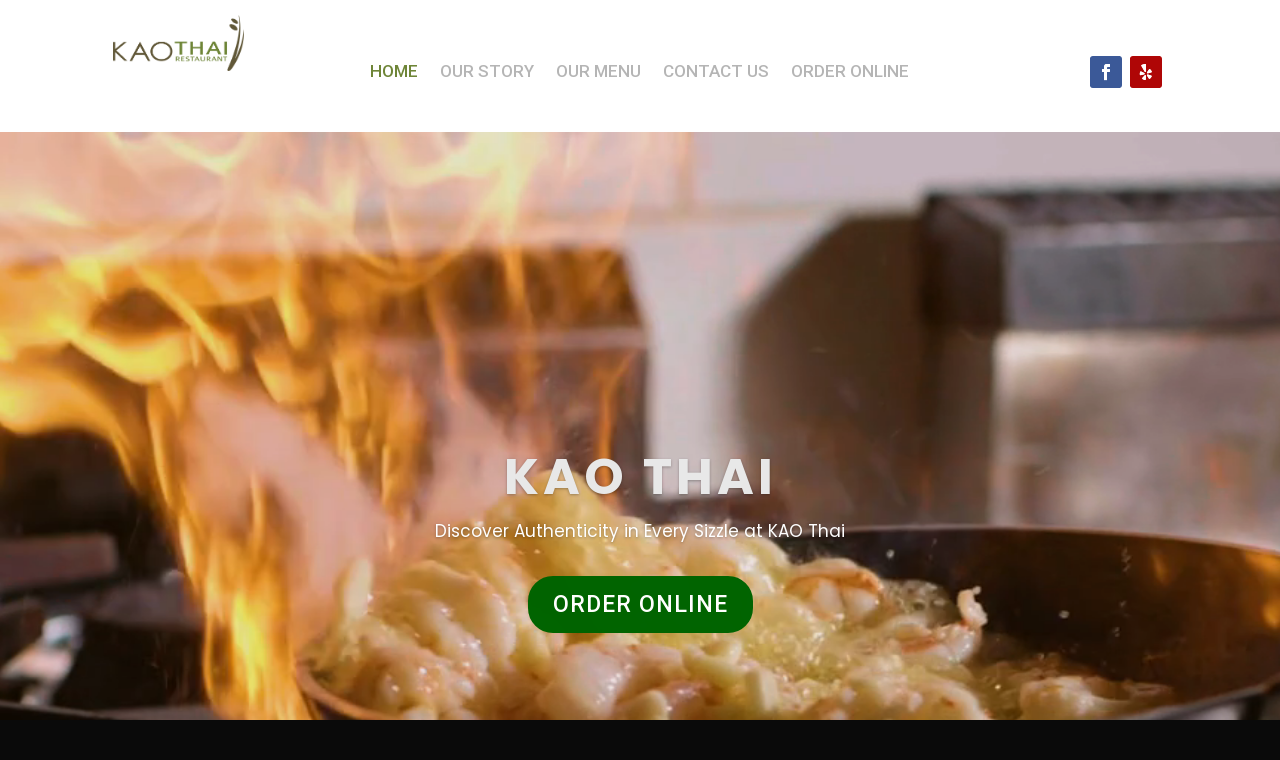

--- FILE ---
content_type: text/css
request_url: https://kaothairestaurant.com/wp-content/et-cache/9/et-core-unified-tb-107-9.min.css?ver=1764928805
body_size: 33445
content:
body,.et_pb_column_1_2 .et_quote_content blockquote cite,.et_pb_column_1_2 .et_link_content a.et_link_main_url,.et_pb_column_1_3 .et_quote_content blockquote cite,.et_pb_column_3_8 .et_quote_content blockquote cite,.et_pb_column_1_4 .et_quote_content blockquote cite,.et_pb_blog_grid .et_quote_content blockquote cite,.et_pb_column_1_3 .et_link_content a.et_link_main_url,.et_pb_column_3_8 .et_link_content a.et_link_main_url,.et_pb_column_1_4 .et_link_content a.et_link_main_url,.et_pb_blog_grid .et_link_content a.et_link_main_url,body .et_pb_bg_layout_light .et_pb_post p,body .et_pb_bg_layout_dark .et_pb_post p{font-size:14px}.et_pb_slide_content,.et_pb_best_value{font-size:15px}@media only screen and (min-width:1350px){.et_pb_row{padding:27px 0}.et_pb_section{padding:54px 0}.single.et_pb_pagebuilder_layout.et_full_width_page .et_post_meta_wrapper{padding-top:81px}.et_pb_fullwidth_section{padding:0}}.et_pb_section_0_tb_header.et_pb_section{padding-top:5px;padding-bottom:5px;background-color:#FFFFFF!important}.et_pb_row_0_tb_header.et_pb_row{padding-top:10px!important;padding-bottom:0px!important;padding-top:10px;padding-bottom:0px}.et_pb_row_0_tb_header,body #page-container .et-db #et-boc .et-l .et_pb_row_0_tb_header.et_pb_row,body.et_pb_pagebuilder_layout.single #page-container #et-boc .et-l .et_pb_row_0_tb_header.et_pb_row,body.et_pb_pagebuilder_layout.single.et_full_width_page #page-container #et-boc .et-l .et_pb_row_0_tb_header.et_pb_row{width:90%;max-width:100%}.et_pb_image_0_tb_header{margin-right:0px!important;margin-bottom:12px!important;width:100%;max-width:73%;text-align:center}.et_pb_menu_0_tb_header.et_pb_menu ul li a{font-family:'Roboto',Helvetica,Arial,Lucida,sans-serif;font-size:17px;color:#b5b5b5!important;transition:color 300ms ease 0ms}.et_pb_menu_0_tb_header.et_pb_menu ul li:hover>a,.et_pb_menu_0_tb_header.et_pb_menu ul li.current-menu-item a{color:#6e8537!important}.et_pb_menu_0_tb_header.et_pb_menu{background-color:RGBA(255,255,255,0)}.et_pb_menu_0_tb_header{padding-top:41px;padding-bottom:41px}.et_pb_menu_0_tb_header.et_pb_menu .nav li ul,.et_pb_menu_0_tb_header.et_pb_menu .et_mobile_menu,.et_pb_menu_0_tb_header.et_pb_menu .et_mobile_menu ul{background-color:RGBA(255,255,255,0)!important}.et_pb_menu_0_tb_header.et_pb_menu nav>ul>li>a:hover{opacity:1}.et_pb_menu_0_tb_header .et_pb_menu_inner_container>.et_pb_menu__logo-wrap,.et_pb_menu_0_tb_header .et_pb_menu__logo-slot{width:auto;max-width:100%}.et_pb_menu_0_tb_header .et_pb_menu_inner_container>.et_pb_menu__logo-wrap .et_pb_menu__logo img,.et_pb_menu_0_tb_header .et_pb_menu__logo-slot .et_pb_menu__logo-wrap img{height:auto;max-height:none}.et_pb_menu_0_tb_header .mobile_nav .mobile_menu_bar:before,.et_pb_menu_0_tb_header .et_pb_menu__icon.et_pb_menu__search-button,.et_pb_menu_0_tb_header .et_pb_menu__icon.et_pb_menu__close-search-button,.et_pb_menu_0_tb_header .et_pb_menu__icon.et_pb_menu__cart-button{color:#7EBEC5}ul.et_pb_social_media_follow_0_tb_header{padding-top:41px!important}.et_pb_social_media_follow_network_0_tb_header a.icon{background-color:#3b5998!important}.et_pb_social_media_follow_network_1_tb_header a.icon{background-color:#af0606!important}@media only screen and (max-width:980px){.et_pb_image_0_tb_header .et_pb_image_wrap img{width:auto}}@media only screen and (min-width:768px) and (max-width:980px){.et_pb_section_0_tb_header{display:none!important}}@media only screen and (max-width:767px){.et_pb_section_0_tb_header{display:none!important}.et_pb_image_0_tb_header .et_pb_image_wrap img{width:auto}}#main-footer{display:none}.et-l--post .et_builder_inner_content{overflow-x:hidden}@font-face{font-family:"thank";font-display:swap;src:url("https://kaothairestaurant.com/wp-content/uploads/et-fonts/Thank-you-2.ttf") format("truetype")}.et_pb_section_0.et_pb_section{padding-top:0px;padding-bottom:0px}.et_pb_row_0.et_pb_row{padding-top:0px!important;padding-bottom:0px!important;padding-top:0px;padding-bottom:0px}.et_pb_row_0,body #page-container .et-db #et-boc .et-l .et_pb_row_0.et_pb_row,body.et_pb_pagebuilder_layout.single #page-container #et-boc .et-l .et_pb_row_0.et_pb_row,body.et_pb_pagebuilder_layout.single.et_full_width_page #page-container #et-boc .et-l .et_pb_row_0.et_pb_row,.et_pb_row_1,body #page-container .et-db #et-boc .et-l .et_pb_row_1.et_pb_row,body.et_pb_pagebuilder_layout.single #page-container #et-boc .et-l .et_pb_row_1.et_pb_row,body.et_pb_pagebuilder_layout.single.et_full_width_page #page-container #et-boc .et-l .et_pb_row_1.et_pb_row{width:100%}body #page-container .et_pb_section .et_pb_slider .et_pb_slide_0.et_pb_slide .et_pb_more_button.et_pb_button:after,body #page-container .et_pb_section .et_pb_slider_0.et_pb_slider .et_pb_more_button.et_pb_button:after{font-size:1.6em}body.et_button_custom_icon #page-container .et_pb_slider .et_pb_slide_0.et_pb_slide .et_pb_more_button.et_pb_button:after{font-size:23px}.et_pb_slider .et_pb_slide_0.et_pb_slide .et_pb_more_button.et_pb_button{transition:color 300ms ease 0ms,background-color 300ms ease 0ms,border 300ms ease 0ms}.et_pb_slide_0.et_pb_slide .et_pb_slide_overlay_container{background-color:rgba(84,43,0,0.12)}.et_pb_slider_0.et_pb_slider .et_pb_slide_description .et_pb_slide_title{font-family:'Poppins',Helvetica,Arial,Lucida,sans-serif;font-size:50px!important;color:#ffffff!important}.et_pb_slider_0.et_pb_slider .et_pb_slide_content{font-family:'Poppins',Helvetica,Arial,Lucida,sans-serif;font-size:17px!important;color:#ffffff!important;text-align:center}.et_pb_slider_0.et_pb_slider{overflow-x:hidden;overflow-y:hidden}.et_pb_slider_0 .et_pb_slide_description,.et_pb_slider_fullwidth_off.et_pb_slider_0 .et_pb_slide_description{padding-top:320px;padding-bottom:300px}.et_pb_slider_0.et_pb_slider .et_pb_button_wrapper,.et_pb_image_0,.et_pb_image_9,.et_pb_image_10,.et_pb_image_11,.et_pb_image_13,.et_pb_image_14,.et_pb_text_11 h1,.et_pb_text_13 h1{text-align:center}body #page-container .et_pb_section .et_pb_slider_0.et_pb_slider .et_pb_more_button.et_pb_button{color:#FFFFFF!important;border-color:#bc1823;border-radius:25px;letter-spacing:1px;font-size:21px;font-family:'Roboto',Helvetica,Arial,Lucida,sans-serif!important;background-color:#bc1823;margin-top:25px!important}body.et_button_custom_icon #page-container .et_pb_slider_0.et_pb_slider .et_pb_more_button.et_pb_button:after{font-size:21px}div.et_pb_section.et_pb_section_1{background-image:conic-gradient(from 180deg at center,rgba(255,255,255,0.5) 0%,rgba(255,255,255,0.62) 100%),url(https://kaothairestaurant.com/wp-content/uploads/2023/10/wheat_orange_pattern-copy-1-scaled.jpg)!important}.et_pb_section_1.et_pb_section{padding-top:29px;padding-right:0px;padding-bottom:13px;padding-left:0px;background-color:#FFFFFF!important}.et_pb_row_1.et_pb_row{padding-bottom:0px!important;padding-left:0px!important;padding-bottom:0px;padding-left:0px}.et_pb_text_0.et_pb_text{color:#e02b20!important}.et_pb_text_0 h2{font-family:'Poppins',Helvetica,Arial,Lucida,sans-serif;font-weight:500;text-transform:uppercase;font-size:16px;color:#6e8537!important;letter-spacing:1px;line-height:1.3em;text-align:center}.et_pb_text_0{margin-bottom:20px!important}.et_pb_text_1 h1,.et_pb_text_5 h1,.et_pb_text_8 h1{font-family:'thank',Helvetica,Arial,Lucida,sans-serif;text-align:center}.et_pb_text_1 h3,.et_pb_text_8 h3{font-family:'Roboto',Helvetica,Arial,Lucida,sans-serif;font-weight:600;font-size:45px;color:#6e8537!important;line-height:1.4em}.et_pb_text_1{padding-bottom:0px!important;margin-bottom:-3px!important}.et_pb_text_2.et_pb_text,.et_pb_text_3.et_pb_text,.et_pb_text_9.et_pb_text{color:#000000!important}.et_pb_text_2{line-height:1.8em;font-family:'Open Sans',Helvetica,Arial,Lucida,sans-serif;font-size:15px;line-height:1.8em;padding-top:2px!important;margin-right:23px!important}.dsm_image_carousel_0{background-color:rgba(0,0,0,0.19);width:100%;box-shadow:0px -6px 40px 0px rgba(0,0,0,0.3)}.dsm_image_carousel_0 .dsm_image_carousel_container{margin-bottom:41px!important;margin-left:0px!important}.dsm_image_carousel_0 .swiper-button-prev:before,.dsm_image_carousel_0 .swiper-button-next:before{color:#666;font-size:40px}.dsm_image_carousel_0 .swiper-pagination-bullet.swiper-pagination-bullet-active{background:rgba(0,0,0,0.75);opacity:1}.dsm_image_carousel_0 .swiper-pagination-bullet{background:rgba(0,0,0,0.2);opacity:1}.dsm_image_carousel_0 .swiper-button-prev,.dsm_image_carousel_0 .swiper-button-next{height:40px;width:40px;margin-top:-20px}.dsm_image_carousel_0 .swiper-button-prev{left:-40px}.dsm_image_carousel_0 .swiper-button-next{right:-40px}.dsm_image_carousel_0 .dsm_image_carousel_container .swiper-wrapper{align-items:center}.et_pb_row_2.et_pb_row{margin-top:-1px!important}.et_pb_row_2,body #page-container .et-db #et-boc .et-l .et_pb_row_2.et_pb_row,body.et_pb_pagebuilder_layout.single #page-container #et-boc .et-l .et_pb_row_2.et_pb_row,body.et_pb_pagebuilder_layout.single.et_full_width_page #page-container #et-boc .et-l .et_pb_row_2.et_pb_row{width:82%;max-width:100%}.et_pb_text_3{line-height:2em;font-family:'Open Sans',Helvetica,Arial,Lucida,sans-serif;font-size:15px;line-height:2em;padding-top:5px!important;padding-right:0px!important;padding-left:0px!important;margin-bottom:42px!important}.et_pb_button_0_wrapper .et_pb_button_0,.et_pb_button_0_wrapper .et_pb_button_0:hover,.et_pb_button_1_wrapper .et_pb_button_1,.et_pb_button_1_wrapper .et_pb_button_1:hover,.et_pb_button_2_wrapper .et_pb_button_2,.et_pb_button_2_wrapper .et_pb_button_2:hover{padding-top:12px!important;padding-right:36px!important;padding-bottom:12px!important;padding-left:36px!important}.et_pb_button_0_wrapper,.et_pb_button_1_wrapper{margin-top:15px!important}body #page-container .et_pb_section .et_pb_button_0{border-width:0px!important;border-color:#006400;border-radius:100px;font-size:17px;font-family:'Poppins',Helvetica,Arial,Lucida,sans-serif!important;font-weight:600!important;text-transform:uppercase!important;background-color:#006400}body #page-container .et_pb_section .et_pb_button_0:hover{letter-spacing:0px!important;background-image:initial;background-color:#059900}body #page-container .et_pb_section .et_pb_button_0:before,body #page-container .et_pb_section .et_pb_button_0:after,body #page-container .et_pb_section .et_pb_button_1:before,body #page-container .et_pb_section .et_pb_button_1:after,body #page-container .et_pb_section .et_pb_button_2:before,body #page-container .et_pb_section .et_pb_button_2:after{display:none!important}.et_pb_button_0{box-shadow:0px 2px 16px 0px rgba(0,0,0,0.16);transition:background-color 300ms ease 0ms}.et_pb_button_0,.et_pb_button_0:after,.et_pb_button_1,.et_pb_button_1:after,.et_pb_button_2,.et_pb_button_2:after{transition:all 300ms ease 0ms}div.et_pb_section.et_pb_section_2{background-image:radial-gradient(ellipse at center,rgba(0,0,0,0.35) 15%,rgba(255,255,255,0) 55%),url(https://kaothairestaurant.com/wp-content/uploads/2023/10/spicy-minced-pork.jpg)!important}.et_pb_section_2{min-height:500px}.et_pb_section_2.et_pb_section{padding-top:80px;padding-bottom:90px}.et_pb_row_3.et_pb_row{padding-bottom:48px!important;margin-top:12px!important;padding-bottom:48px}.et_pb_text_4.et_pb_text{color:#e2e2e2!important}.et_pb_text_4{font-weight:700;font-size:26px;text-shadow:0em 0em 0.3em rgba(0,0,0,0.4);padding-bottom:0px!important;margin-bottom:10px!important}.et_pb_text_4 h2{font-family:'Poppins',Helvetica,Arial,Lucida,sans-serif;font-weight:500;text-transform:uppercase;font-size:16px;color:#ffffff!important;letter-spacing:1px;line-height:1.3em}.et_pb_text_5 h3{font-family:'Roboto',Helvetica,Arial,Lucida,sans-serif;font-weight:600;font-size:45px;color:#FFFFFF!important;line-height:1.4em}.et_pb_text_5{text-shadow:0em 0em 0em #000000;margin-bottom:7px!important}.et_pb_text_6.et_pb_text,.et_pb_testimonial_0.et_pb_testimonial .et_pb_testimonial_author,.et_pb_testimonial_0.et_pb_testimonial .et_pb_testimonial_position,.et_pb_testimonial_0.et_pb_testimonial .et_pb_testimonial_separator,.et_pb_testimonial_0.et_pb_testimonial .et_pb_testimonial_company,.et_pb_testimonial_0.et_pb_testimonial .et_pb_testimonial_company a,.et_pb_testimonial_1.et_pb_testimonial .et_pb_testimonial_author,.et_pb_testimonial_1.et_pb_testimonial .et_pb_testimonial_position,.et_pb_testimonial_1.et_pb_testimonial .et_pb_testimonial_separator,.et_pb_testimonial_1.et_pb_testimonial .et_pb_testimonial_company,.et_pb_testimonial_1.et_pb_testimonial .et_pb_testimonial_company a,.et_pb_testimonial_2.et_pb_testimonial .et_pb_testimonial_author,.et_pb_testimonial_2.et_pb_testimonial .et_pb_testimonial_position,.et_pb_testimonial_2.et_pb_testimonial .et_pb_testimonial_separator,.et_pb_testimonial_2.et_pb_testimonial .et_pb_testimonial_company,.et_pb_testimonial_2.et_pb_testimonial .et_pb_testimonial_company a,.et_pb_text_14.et_pb_text,.et_pb_blurb_1.et_pb_blurb:hover,.et_pb_blurb_2.et_pb_blurb:hover{color:#FFFFFF!important}.et_pb_text_6{line-height:1.8em;font-family:'Open Sans',Helvetica,Arial,Lucida,sans-serif;font-size:15px;line-height:1.8em;padding-bottom:3px!important}.et_pb_row_4.et_pb_row{padding-top:0px!important;padding-bottom:0px!important;margin-top:-10px!important;padding-top:0px;padding-bottom:0px}body #page-container .et_pb_section .et_pb_button_1,body #page-container .et_pb_section .et_pb_button_2{color:#FFFFFF!important;border-width:0px!important;border-color:#006400;border-radius:100px;font-size:17px;font-family:'Poppins',Helvetica,Arial,Lucida,sans-serif!important;font-weight:600!important;text-transform:uppercase!important;background-color:#006400}body #page-container .et_pb_section .et_pb_button_1:hover,body #page-container .et_pb_section .et_pb_button_2:hover{color:#FFFFFF!important;letter-spacing:0px!important;background-image:initial;background-color:#059900}.et_pb_button_1,.et_pb_button_2{box-shadow:0px 2px 16px 0px rgba(0,0,0,0.16);transition:color 300ms ease 0ms,background-color 300ms ease 0ms}div.et_pb_section.et_pb_section_3{background-size:contain;background-repeat:repeat;background-position:left top;background-image:linear-gradient(180deg,rgba(255,255,255,0.56) 0%,rgba(255,255,255,0.8) 99%),url(https://kaothairestaurant.com/wp-content/uploads/2023/10/Gold_branches_pattern-1-scaled.jpg)!important}.et_pb_section_3.et_pb_section{padding-top:70px;padding-right:0px;padding-bottom:70px;padding-left:0px;background-color:#f7f7f7!important}.et_pb_row_5,body #page-container .et-db #et-boc .et-l .et_pb_row_5.et_pb_row,body.et_pb_pagebuilder_layout.single #page-container #et-boc .et-l .et_pb_row_5.et_pb_row,body.et_pb_pagebuilder_layout.single.et_full_width_page #page-container #et-boc .et-l .et_pb_row_5.et_pb_row{width:85%;max-width:1650px}.et_pb_text_7 h2,.et_pb_text_12 h2{font-family:'Poppins',Helvetica,Arial,Lucida,sans-serif;font-weight:500;text-transform:uppercase;font-size:16px;color:#6e8537!important;letter-spacing:1px;line-height:1.3em}.et_pb_text_7{margin-bottom:0px!important}.et_pb_text_8{margin-bottom:-3px!important}.et_pb_text_9{line-height:1.8em;font-family:'Open Sans',Helvetica,Arial,Lucida,sans-serif;font-size:15px;line-height:1.8em;margin-right:-49px!important}.et_pb_row_6,body #page-container .et-db #et-boc .et-l .et_pb_row_6.et_pb_row,body.et_pb_pagebuilder_layout.single #page-container #et-boc .et-l .et_pb_row_6.et_pb_row,body.et_pb_pagebuilder_layout.single.et_full_width_page #page-container #et-boc .et-l .et_pb_row_6.et_pb_row,.et_pb_row_7,body #page-container .et-db #et-boc .et-l .et_pb_row_7.et_pb_row,body.et_pb_pagebuilder_layout.single #page-container #et-boc .et-l .et_pb_row_7.et_pb_row,body.et_pb_pagebuilder_layout.single.et_full_width_page #page-container #et-boc .et-l .et_pb_row_7.et_pb_row,.et_pb_row_10,body #page-container .et-db #et-boc .et-l .et_pb_row_10.et_pb_row,body.et_pb_pagebuilder_layout.single #page-container #et-boc .et-l .et_pb_row_10.et_pb_row,body.et_pb_pagebuilder_layout.single.et_full_width_page #page-container #et-boc .et-l .et_pb_row_10.et_pb_row,.et_pb_row_12,body #page-container .et-db #et-boc .et-l .et_pb_row_12.et_pb_row,body.et_pb_pagebuilder_layout.single #page-container #et-boc .et-l .et_pb_row_12.et_pb_row,body.et_pb_pagebuilder_layout.single.et_full_width_page #page-container #et-boc .et-l .et_pb_row_12.et_pb_row{max-width:100%}.et_pb_image_0 .et_pb_image_wrap,.et_pb_image_1 .et_pb_image_wrap,.et_pb_image_2 .et_pb_image_wrap,.et_pb_image_3 .et_pb_image_wrap,.et_pb_image_4 .et_pb_image_wrap,.et_pb_image_5 .et_pb_image_wrap,.et_pb_image_6 .et_pb_image_wrap,.et_pb_image_7 .et_pb_image_wrap,.et_pb_image_8 .et_pb_image_wrap,.et_pb_image_9 .et_pb_image_wrap,.et_pb_image_10 .et_pb_image_wrap,.et_pb_image_11 .et_pb_image_wrap,.et_pb_image_12 .et_pb_image_wrap,.et_pb_image_13 .et_pb_image_wrap,.et_pb_image_14 .et_pb_image_wrap{box-shadow:6px 6px 10px -3px rgba(0,0,0,0.3)}.et_pb_image_1,.et_pb_image_2,.et_pb_image_4,.et_pb_image_5,.et_pb_image_7,.et_pb_image_8{text-align:left;margin-left:0}.et_pb_image_3,.et_pb_image_12{width:100%;text-align:center}.et_pb_image_6{z-index:0;position:relative;text-align:left;margin-left:0}div.et_pb_section.et_pb_section_4{background-image:initial!important}.et_pb_section_4.et_pb_section{padding-top:110px;padding-right:0px;padding-bottom:110px;padding-left:0px}.et_pb_row_9.et_pb_row{margin-top:-30px!important;margin-right:auto!important;margin-left:auto!important}.et_pb_text_10 h2{font-family:'Poppins',Helvetica,Arial,Lucida,sans-serif;font-weight:500;text-transform:uppercase;font-size:16px;color:#FFFFFF!important;letter-spacing:1px;line-height:1.3em}.et_pb_text_10{text-shadow:0em 0.1em 0.1em rgba(0,0,0,0.4);margin-bottom:20px!important}.et_pb_text_11 h3{font-family:'Roboto',Helvetica,Arial,Lucida,sans-serif;font-weight:600;font-size:54px;color:#FFFFFF!important;line-height:1.4em;text-shadow:0em 0.1em 0.1em rgba(0,0,0,0.4)}.et_pb_testimonial_0.et_pb_testimonial .et_pb_testimonial_content,.et_pb_testimonial_1.et_pb_testimonial .et_pb_testimonial_content,.et_pb_testimonial_2.et_pb_testimonial .et_pb_testimonial_content{font-family:'Open Sans',Helvetica,Arial,Lucida,sans-serif;font-size:15px;color:#ffffff!important;line-height:1.8em}.et_pb_testimonial_0.et_pb_testimonial,.et_pb_testimonial_1.et_pb_testimonial,.et_pb_testimonial_2.et_pb_testimonial{background-color:rgba(110,133,55,0.84);border-radius:6px 6px 6px 6px;overflow:hidden;background-color:rgba(110,133,55,0.84)}.et_pb_testimonial_0,.et_pb_testimonial_1,.et_pb_testimonial_2{box-shadow:0px 10px 24px 6px rgba(0,0,0,0.06)}.et_pb_testimonial_0 .et_pb_testimonial_portrait,.et_pb_testimonial_1 .et_pb_testimonial_portrait,.et_pb_testimonial_2 .et_pb_testimonial_portrait{width:50px!important;height:50px!important}div.et_pb_section.et_pb_section_5{background-image:linear-gradient(180deg,rgba(0,0,0,0.01) 0%,rgba(255,255,255,0) 44%),url(https://kaothairestaurant.com/wp-content/uploads/2023/10/Untitled-1.png)!important}.et_pb_section_5.et_pb_section{padding-top:50px;padding-right:0px;padding-bottom:50px;padding-left:0px}.et_pb_text_12{padding-bottom:0px!important;margin-bottom:20px!important}.et_pb_text_13 h3{font-family:'Roboto',Helvetica,Arial,Lucida,sans-serif;font-weight:600;font-size:36px;color:#6e8537!important;line-height:1.4em}.et_pb_text_13{margin-bottom:1px!important}.et_pb_text_14{line-height:1.8em;font-family:'Open Sans',Helvetica,Arial,Lucida,sans-serif;font-size:15px;line-height:1.8em;max-width:600px}.et_pb_blurb_0.et_pb_blurb .et_pb_module_header,.et_pb_blurb_0.et_pb_blurb .et_pb_module_header a,.et_pb_blurb_1.et_pb_blurb .et_pb_module_header,.et_pb_blurb_1.et_pb_blurb .et_pb_module_header a,.et_pb_blurb_2.et_pb_blurb .et_pb_module_header,.et_pb_blurb_2.et_pb_blurb .et_pb_module_header a{font-family:'Poppins',Helvetica,Arial,Lucida,sans-serif;font-weight:500;color:#FFFFFF!important;line-height:1.4em}.et_pb_blurb_0.et_pb_blurb p,.et_pb_blurb_1.et_pb_blurb p,.et_pb_blurb_2.et_pb_blurb p{line-height:1.8em}.et_pb_blurb_0.et_pb_blurb{font-family:'Open Sans',Helvetica,Arial,Lucida,sans-serif;font-size:15px;color:#FFFFFF!important;line-height:1.8em;border-radius:6px 6px 6px 6px;overflow:hidden;padding-top:30px!important;padding-right:20px!important;padding-bottom:30px!important;padding-left:20px!important}.et_pb_blurb_0.et_pb_blurb .et_pb_blurb_description a{font-family:'Open Sans',Helvetica,Arial,Lucida,sans-serif;font-size:15px;color:#FFFFFF!important;transition:color 300ms ease 0ms}.et_pb_blurb_0.et_pb_blurb .et_pb_blurb_description a:hover{color:#e00b00!important}.et_pb_blurb_0 .et_pb_main_blurb_image .et_pb_only_image_mode_wrap,.et_pb_blurb_0 .et_pb_main_blurb_image .et-pb-icon,.et_pb_blurb_1 .et_pb_main_blurb_image .et_pb_only_image_mode_wrap,.et_pb_blurb_1 .et_pb_main_blurb_image .et-pb-icon,.et_pb_blurb_2 .et_pb_main_blurb_image .et_pb_only_image_mode_wrap,.et_pb_blurb_2 .et_pb_main_blurb_image .et-pb-icon{border-radius:100% 100% 100% 100%;overflow:hidden;padding-top:8px!important;padding-right:8px!important;padding-bottom:8px!important;padding-left:8px!important;background-color:#6e8537}.et_pb_blurb_0 .et-pb-icon{font-size:32px;color:#FFFFFF;font-family:ETmodules!important;font-weight:400!important}.et_pb_blurb_1.et_pb_blurb{font-family:'Open Sans',Helvetica,Arial,Lucida,sans-serif;font-size:15px;color:#FFFFFF!important;line-height:1.8em;background-color:RGBA(255,255,255,0);border-radius:6px 6px 6px 6px;overflow:hidden;padding-top:30px!important;padding-right:20px!important;padding-bottom:30px!important;padding-left:20px!important;margin-bottom:13px!important}.et_pb_blurb_1.et_pb_blurb .et_pb_blurb_description a{font-family:'Open Sans',Helvetica,Arial,Lucida,sans-serif;color:#FFFFFF!important}.et_pb_blurb_1.et_pb_blurb .et_pb_blurb_description a:hover{color:#ef1a25!important}.et_pb_blurb_1 .et_pb_blurb_description,.et_pb_blurb_1.et_pb_blurb .et_pb_blurb_description a,.et_pb_blurb_2 .et_pb_blurb_description{transition:color 300ms ease 0ms}.et_pb_blurb_1 .et-pb-icon,.et_pb_blurb_2 .et-pb-icon{font-size:32px;color:#ffffff;font-family:ETmodules!important;font-weight:400!important}.et_pb_blurb_2.et_pb_blurb{font-family:'Open Sans',Helvetica,Arial,Lucida,sans-serif;font-size:15px;color:#FFFFFF!important;line-height:1.8em;background-color:RGBA(255,255,255,0);border-radius:6px 6px 6px 6px;overflow:hidden;padding-top:30px!important;padding-right:20px!important;padding-bottom:30px!important;padding-left:20px!important}.et_pb_section_6.et_pb_section{padding-top:7px;padding-right:0px;padding-bottom:3px;padding-left:0px;background-color:#0f0f0f!important}.et_pb_row_13.et_pb_row{padding-top:5px!important;padding-bottom:5px!important;padding-top:5px;padding-bottom:5px}.et_pb_row_13,body #page-container .et-db #et-boc .et-l .et_pb_row_13.et_pb_row,body.et_pb_pagebuilder_layout.single #page-container #et-boc .et-l .et_pb_row_13.et_pb_row,body.et_pb_pagebuilder_layout.single.et_full_width_page #page-container #et-boc .et-l .et_pb_row_13.et_pb_row{width:95%;max-width:100%}.et_pb_text_15.et_pb_text{color:rgba(255,255,255,0.8)!important}.et_pb_text_15{line-height:1.8em;font-family:'Poppins',Helvetica,Arial,Lucida,sans-serif;font-size:18px;line-height:1.8em}.et_pb_text_15 h1{font-size:24px;color:#ffffff!important}.et_pb_text_15 h3{font-family:'Poppins',Helvetica,Arial,Lucida,sans-serif;font-weight:600;font-size:36px;line-height:1.4em}.et_pb_slider .et_pb_slide_0.et_pb_slide .et_pb_slide_description .et_pb_slide_title{font-family:'Poppins',Helvetica,Arial,Lucida,sans-serif!important;font-weight:700!important;color:#e8e8e8!important;letter-spacing:4px!important}.et_pb_slide_0 p{line-height:2.3em!important}.et_pb_slider.et_pb_module .et_pb_slide_0.et_pb_slide .et_pb_slide_description .et_pb_slide_content{font-family:'Poppins',Helvetica,Arial,Lucida,sans-serif!important;color:#FFFFFF!important;line-height:2.3em!important}body #page-container .et_pb_section .et_pb_slider .et_pb_slide_0.et_pb_slide .et_pb_more_button.et_pb_button{color:#FFFFFF!important;border-color:#006400;font-size:23px;background-color:#006400}body #page-container .et_pb_section .et_pb_slider .et_pb_slide_0.et_pb_slide .et_pb_more_button.et_pb_button:hover{color:#FFFFFF!important;border-color:#059900!important;background-image:initial;background-color:#059900}.et_pb_column_17,.et_pb_column_18,.et_pb_column_19{background-color:#7c7347;border-radius:10px 10px 10px 10px;overflow:hidden;box-shadow:0px 2px 18px 0px rgba(0,0,0,0.3)}.et_pb_text_2.et_pb_module,.dsm_image_carousel_0.et_pb_module,.et_pb_text_3.et_pb_module,.et_pb_text_6.et_pb_module,.et_pb_text_9.et_pb_module,.et_pb_text_14.et_pb_module{margin-left:auto!important;margin-right:auto!important}@media only screen and (min-width:981px){.et_pb_row_0,body #page-container .et-db #et-boc .et-l .et_pb_row_0.et_pb_row,body.et_pb_pagebuilder_layout.single #page-container #et-boc .et-l .et_pb_row_0.et_pb_row,body.et_pb_pagebuilder_layout.single.et_full_width_page #page-container #et-boc .et-l .et_pb_row_0.et_pb_row,.et_pb_row_1,body #page-container .et-db #et-boc .et-l .et_pb_row_1.et_pb_row,body.et_pb_pagebuilder_layout.single #page-container #et-boc .et-l .et_pb_row_1.et_pb_row,body.et_pb_pagebuilder_layout.single.et_full_width_page #page-container #et-boc .et-l .et_pb_row_1.et_pb_row{max-width:100%}.et_pb_slider_0 .et_pb_slide>.et_pb_container{width:73%}.et_pb_text_2{max-width:80%}.et_pb_text_6{max-width:83%}.et_pb_text_9{max-width:98.1%}.et_pb_row_6,body #page-container .et-db #et-boc .et-l .et_pb_row_6.et_pb_row,body.et_pb_pagebuilder_layout.single #page-container #et-boc .et-l .et_pb_row_6.et_pb_row,body.et_pb_pagebuilder_layout.single.et_full_width_page #page-container #et-boc .et-l .et_pb_row_6.et_pb_row,.et_pb_row_7,body #page-container .et-db #et-boc .et-l .et_pb_row_7.et_pb_row,body.et_pb_pagebuilder_layout.single #page-container #et-boc .et-l .et_pb_row_7.et_pb_row,body.et_pb_pagebuilder_layout.single.et_full_width_page #page-container #et-boc .et-l .et_pb_row_7.et_pb_row{width:90%}.et_pb_row_7{display:none!important}}@media only screen and (max-width:980px){body #page-container .et_pb_section .et_pb_slider .et_pb_slide_0.et_pb_slide .et_pb_more_button.et_pb_button:after{opacity:0}body #page-container .et_pb_section .et_pb_slider_0.et_pb_slider .et_pb_more_button.et_pb_button:after{display:inline-block;opacity:0}body #page-container .et_pb_section .et_pb_slider_0.et_pb_slider .et_pb_more_button.et_pb_button:hover:after{opacity:1}.et_pb_row_2.et_pb_row{margin-top:-1px!important}.et_pb_button_0_wrapper,.et_pb_button_1_wrapper{margin-top:15px!important}.et_pb_section_2.et_pb_section{padding-top:60px;padding-bottom:90px}.et_pb_row_4.et_pb_row{padding-top:0px!important;padding-bottom:0px!important;margin-top:-10px!important;padding-top:0px!important;padding-bottom:0px!important}.et_pb_image_0 .et_pb_image_wrap img,.et_pb_image_1 .et_pb_image_wrap img,.et_pb_image_2 .et_pb_image_wrap img,.et_pb_image_3 .et_pb_image_wrap img,.et_pb_image_4 .et_pb_image_wrap img,.et_pb_image_5 .et_pb_image_wrap img,.et_pb_image_6 .et_pb_image_wrap img,.et_pb_image_7 .et_pb_image_wrap img,.et_pb_image_8 .et_pb_image_wrap img,.et_pb_image_9 .et_pb_image_wrap img,.et_pb_image_10 .et_pb_image_wrap img,.et_pb_image_11 .et_pb_image_wrap img,.et_pb_image_12 .et_pb_image_wrap img,.et_pb_image_13 .et_pb_image_wrap img,.et_pb_image_14 .et_pb_image_wrap img{width:auto}div.et_pb_section.et_pb_section_4{background-size:cover;background-repeat:no-repeat;background-position:center;background-blend-mode:normal}.et_pb_text_11 h3{font-size:54px}.et_pb_row_10.et_pb_row{padding-top:49px!important;padding-top:49px!important}}@media only screen and (min-width:768px) and (max-width:980px){.et_pb_row_7{display:none!important}}@media only screen and (max-width:767px){.et_pb_row_0,body #page-container .et-db #et-boc .et-l .et_pb_row_0.et_pb_row,body.et_pb_pagebuilder_layout.single #page-container #et-boc .et-l .et_pb_row_0.et_pb_row,body.et_pb_pagebuilder_layout.single.et_full_width_page #page-container #et-boc .et-l .et_pb_row_0.et_pb_row,.dsm_image_carousel_0{max-width:100%}body #page-container .et_pb_section .et_pb_slider .et_pb_slide_0.et_pb_slide .et_pb_more_button.et_pb_button{font-size:16px!important}body #page-container .et_pb_section .et_pb_slider .et_pb_slide_0.et_pb_slide .et_pb_more_button.et_pb_button:after{opacity:0;font-size:1.6em}body.et_button_custom_icon #page-container .et_pb_slider .et_pb_slide_0.et_pb_slide .et_pb_more_button.et_pb_button:after{font-size:16px}.et_pb_slider_0.et_pb_slider .et_pb_slides .et_pb_slide_description .et_pb_slide_title{font-size:18px!important}.et_pb_slider_0.et_pb_slider .et_pb_slides .et_pb_slide_content{font-size:12px!important}.et_pb_slider_0 .et_pb_slide_description,.et_pb_slider_fullwidth_off.et_pb_slider_0 .et_pb_slide_description{padding-top:170px;padding-bottom:160px}.et_pb_slider_0{width:100%;max-width:100%}.et_pb_slider_0 .et_pb_slide>.et_pb_container{width:100%}body #page-container .et_pb_section .et_pb_slider_0.et_pb_slider .et_pb_more_button.et_pb_button{font-size:13px!important;margin-top:14px!important}body #page-container .et_pb_section .et_pb_slider_0.et_pb_slider .et_pb_more_button.et_pb_button:after{display:inline-block;opacity:0;font-size:1.6em}body #page-container .et_pb_section .et_pb_slider_0.et_pb_slider .et_pb_more_button.et_pb_button:hover:after{opacity:1}body.et_button_custom_icon #page-container .et_pb_slider_0.et_pb_slider .et_pb_more_button.et_pb_button:after{font-size:13px}.et_pb_section_1.et_pb_section{padding-top:25px;padding-right:0px;padding-bottom:25px;padding-left:0px}.et_pb_text_0 h2{text-align:center}.et_pb_text_0{margin-bottom:0px!important}.et_pb_text_1 h3,.et_pb_text_8 h3{font-size:28px}.et_pb_text_2{font-size:13px;width:95%;max-width:100%}.et_pb_row_2.et_pb_row{margin-top:-35px!important;margin-bottom:15px!important}.et_pb_text_3{font-size:13px;line-height:2em;width:95%;max-width:100%}.et_pb_button_0_wrapper .et_pb_button_0,.et_pb_button_0_wrapper .et_pb_button_0:hover,.et_pb_button_1_wrapper .et_pb_button_1,.et_pb_button_1_wrapper .et_pb_button_1:hover,.et_pb_button_2_wrapper .et_pb_button_2,.et_pb_button_2_wrapper .et_pb_button_2:hover{padding-top:7px!important;padding-right:30px!important;padding-bottom:6px!important;padding-left:30px!important}.et_pb_button_0_wrapper,.et_pb_button_1_wrapper{margin-top:35px!important}.et_pb_section_2.et_pb_section{padding-top:60px;padding-bottom:90px}.et_pb_row_3.et_pb_row,.et_pb_row_5.et_pb_row{padding-bottom:0px!important;padding-bottom:0px!important}.et_pb_text_5 h3,.et_pb_text_13 h3{font-size:21px}.et_pb_text_6{font-size:13px;max-width:100%}.et_pb_row_4.et_pb_row{padding-top:0px!important;padding-bottom:0px!important;margin-top:-10px!important;padding-top:0px!important;padding-bottom:0px!important}.et_pb_section_3.et_pb_section,.et_pb_section_5.et_pb_section{padding-top:50px;padding-right:0px;padding-bottom:50px;padding-left:0px}.et_pb_text_9{font-size:12px;max-width:100%}.et_pb_row_6,body #page-container .et-db #et-boc .et-l .et_pb_row_6.et_pb_row,body.et_pb_pagebuilder_layout.single #page-container #et-boc .et-l .et_pb_row_6.et_pb_row,body.et_pb_pagebuilder_layout.single.et_full_width_page #page-container #et-boc .et-l .et_pb_row_6.et_pb_row,.et_pb_row_7,body #page-container .et-db #et-boc .et-l .et_pb_row_7.et_pb_row,body.et_pb_pagebuilder_layout.single #page-container #et-boc .et-l .et_pb_row_7.et_pb_row,body.et_pb_pagebuilder_layout.single.et_full_width_page #page-container #et-boc .et-l .et_pb_row_7.et_pb_row{width:94%}.et_pb_row_6{display:none!important}.et_pb_image_0,.et_pb_image_1,.et_pb_image_2,.et_pb_image_3,.et_pb_image_4,.et_pb_image_5,.et_pb_image_6,.et_pb_image_7,.et_pb_image_8,.et_pb_image_9,.et_pb_image_10,.et_pb_image_11,.et_pb_image_12,.et_pb_image_13,.et_pb_image_14{max-width:90%}.et_pb_image_0 .et_pb_image_wrap img,.et_pb_image_1 .et_pb_image_wrap img,.et_pb_image_2 .et_pb_image_wrap img,.et_pb_image_3 .et_pb_image_wrap img,.et_pb_image_4 .et_pb_image_wrap img,.et_pb_image_5 .et_pb_image_wrap img,.et_pb_image_6 .et_pb_image_wrap img,.et_pb_image_7 .et_pb_image_wrap img,.et_pb_image_8 .et_pb_image_wrap img,.et_pb_image_9 .et_pb_image_wrap img,.et_pb_image_10 .et_pb_image_wrap img,.et_pb_image_11 .et_pb_image_wrap img,.et_pb_image_12 .et_pb_image_wrap img,.et_pb_image_13 .et_pb_image_wrap img,.et_pb_image_14 .et_pb_image_wrap img{width:auto}.et_pb_row_8.et_pb_row{padding-top:0px!important;padding-bottom:1px!important;padding-top:0px!important;padding-bottom:1px!important}div.et_pb_section.et_pb_section_4{background-image:radial-gradient(circle at center,rgba(0,0,0,0) 76%,#3f3f3f 100%),url(https://kaothairestaurant.com/wp-content/uploads/2023/10/shrimp-tom-yum.jpg)!important}.et_pb_section_4.et_pb_section{padding-top:40px;padding-right:0px;padding-bottom:40px;padding-left:0px}.et_pb_text_11 h3{font-size:26px}.et_pb_row_10.et_pb_row{padding-top:19px!important;padding-top:19px!important}.et_pb_testimonial_0.et_pb_testimonial .et_pb_testimonial_content,.et_pb_testimonial_1.et_pb_testimonial .et_pb_testimonial_content,.et_pb_testimonial_2.et_pb_testimonial .et_pb_testimonial_content{font-size:13px}.et_pb_testimonial_0.et_pb_testimonial,.et_pb_testimonial_1.et_pb_testimonial,.et_pb_testimonial_2.et_pb_testimonial{padding-top:15px!important;padding-bottom:15px!important}.et_pb_text_14,.et_pb_text_15{font-size:12px}.et_pb_slider .et_pb_slide_0.et_pb_slide .et_pb_slide_description .et_pb_slide_title{font-size:21px!important}.et_pb_slider.et_pb_module .et_pb_slide_0.et_pb_slide .et_pb_slide_description .et_pb_slide_content{font-size:14px!important;letter-spacing:0px!important}}

--- FILE ---
content_type: text/css
request_url: https://kaothairestaurant.com/wp-content/et-cache/9/et-core-unified-9.min.css?ver=1764928805
body_size: 91
content:
.et_divi_100_custom_back_to_top .et_pb_scroll_top{background:#dc3232}@media only screen and (max-width:800px){.two-columns .et_pb_column{width:50%!important;text-align:center!important}}

--- FILE ---
content_type: text/javascript
request_url: https://kaothairestaurant.com/wp-content/plugins/supreme-modules-pro-for-divi/includes/modules/ImageCarousel/frontend.min.js?ver=4.3.7
body_size: 3248
content:
jQuery(function(e){e("body").hasClass("et-fb");if(e(".dsm_image_carousel").length){e(".dsm_image_carousel_container").each(function(t,s){var a,i,l=JSON.parse(e(this).attr("data-params"));a="true"===l[0].lightbox_gallery?{enabled:!0,navigateByImgClick:!1,preload:[0,1],tCounter:""}:{enabled:!1},i="true"===l[0].lightbox_caption?{titleSrc:function(e){var t=""!==e.el.find("img").attr("data-dsm-image-description")?"<small>"+e.el.find("img").attr("data-dsm-image-description")+"</small>":"";return e.el.find("img").attr("title")+t}}:{titleSrc:function(e){}};var o=e(this);o.on("click",".dsm_image_carousel_item.swiper-slide-duplicate a.dsm_image_carousel_lightbox",function(t){t.preventDefault();var s=e(this);o.find(".dsm_image_carousel_item:not(.swiper-slide-duplicate) a.dsm_image_carousel_lightbox").each(function(t){e(this).attr("href")===s.attr("href")&&o.magnificPopup("open",t)})}),o.magnificPopup({type:"image",delegate:".dsm_image_carousel_item:not(.swiper-slide-duplicate) a.dsm_image_carousel_lightbox",removalDelay:500,gallery:a,image:i,mainClass:"mfp-fade",zoom:{enabled:!1,duration:500,opener:function(e){return e.find("img")}}})}),e(".dsm_image_carousel_container").each(function(t,s){var a=JSON.parse(e(this).attr("data-params")),i="true"===a[0].infinite_scrolling?0:parseInt(a[0].autoplay_speed,10),l=new Swiper(this,{observer:!0,observeParents:!0,observeSlideChildren:!0,effect:a[0].effect,coverflowEffect:{slideShadows:a[0].slider_effect_shadows,rotate:a[0].slider_effect_coverflow_rotate,depth:a[0].slider_effect_coverflow_depth},flipEffect:{rotate:30,slideShadows:a[0].slider_effect_shadows},cubeEffect:{slideShadows:a[0].slider_effect_shadows,shadow:a[0].slider_effect_shadows,shadowOffset:20,shadowScale:.94},slidesPerColumn:a[0].slide_row,slidesPerColumnFill:"row",centeredSlides:a[0].centered_slides,speed:parseInt(a[0].speed,10),loop:a[0].loop,pagination:{el:e(this).siblings(".swiper-pagination")[0],type:"bullets",clickable:!0},navigation:{nextEl:e(this).siblings(".swiper-button-next")[0],prevEl:e(this).siblings(".swiper-button-prev")[0]},autoplay:{enabled:a[0].autoplay,delay:i,disableOnInteraction:!1},grabCursor:!1!==a[0].touch_move&&a[0].grab,preloadImages:!1,lazy:{loadPrevNext:!0},allowTouchMove:a[0].touch_move,breakpoints:{981:{slidesPerView:"cube"===a[0].effect||"flip"===a[0].effect?1:parseInt(a[0].slide_to_show,10),slidesPerGroup:parseInt(a[0].slide_to_scroll,10),spaceBetween:parseInt(a[0].space_between,10)},768:{slidesPerView:"cube"===a[0].effect||"flip"===a[0].effect?1:parseInt(a[0].slide_to_show_tablet,10),slidesPerGroup:parseInt(a[0].slide_to_scroll_tablet,10),spaceBetween:parseInt(a[0].space_between_tablet,10)},480:{slidesPerView:"cube"===a[0].effect||"flip"===a[0].effect?1:parseInt(a[0].slide_to_show_phone,10),slidesPerGroup:parseInt(a[0].slide_to_scroll_phone,10),spaceBetween:parseInt(a[0].space_between_phone,10)},320:{slidesPerView:"cube"===a[0].effect||"flip"===a[0].effect?1:parseInt(a[0].slide_to_show_phone,10),slidesPerGroup:parseInt(a[0].slide_to_scroll_phone,10),spaceBetween:parseInt(a[0].space_between_phone,10)}}});!0===a[0].pause_on_hover&&(e(this).on("mouseenter",function(e){l.autoplay.stop()}),e(this).on("mouseleave",function(e){l.autoplay.start()})),e(this).closest(".et_pb_tabs").length&&e(".et_pb_tabs a").on("click",function(){l.slideTo(l.realIndex,0)})})}});